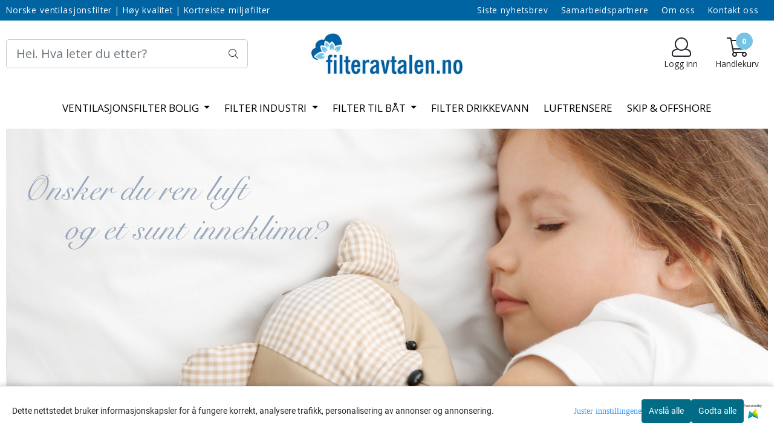

--- FILE ---
content_type: text/css
request_url: https://www.filteravtalen.no/users/filteravtalenno_mystore_no/templates/custom_stylesheet.css?v=1769615135
body_size: 119
content:
/*
    Custom overrides
*/

.lates_blog_wrapper {
	position: relative;
	min-height: 235px;
}

.__read_more_blog {
	position: absolute;
	left: 0;
	bottom: 0;
}

.product-page #product-action-row,
.product-page #product-action-row > .row,
.product-page .product_attributes_wrapper >.product_attributes_wrapper {
	padding: 0 !important;
	margin-left: 0 !important;
}


--- FILE ---
content_type: application/javascript
request_url: https://www.filteravtalen.no/users/filteravtalenno_mystore_no/templates/custom_javascript.js?v=1769615135
body_size: 652
content:


$(function(){
	if(currentPage === "index.php") {
		changeText('.lastest_from_blog > .container-fluid > h2', 'Siste bloggposter', 'Artikkel');
    }
	if(window.location.href.indexOf("/products") > -1){
  		if($(".breadhead .breadcrumb a[href*='ventilasjonsservice']").length > 0){
  			$("select[name$='RecurringInterval']").parent().parent().remove();
  		}
    
	}
});


$(document).ready(function(){
//Remove v2 option
	$('select[name=RecurringInterval] option[value=0]').html('Uten abonnement');
	$('select[name=RecurringInterval] option[value=P3M]').html('Hver 3 m�ned');
	$('select[name=RecurringInterval] option[value=P6M]').html('Hver 6 m�ned (Mest brukt)');
	$('select[name=RecurringInterval] option[value=P9M]').html('Hver 9 m�ned');
	$('select[name=RecurringInterval] option[value=P12M]').html('Hver 12 m�ned');
	if (window.location.href.indexOf("cart") > -1) {
		$('.sidebar-left').hide();
		$('.col-md-9').attr('class','col-md-12')
		$('select[name=RecurringInterval]').parent().attr('class','col-12 col-md-12').attr('style','padding-left:15px;')
	}else{
		$('.attribute_container select[name=RecurringInterval]').remove()
		//$('select[name=RecurringInterval] option[value=P6M]').attr('selected','selected');
		$('select[name=RecurringInterval] ').parent().attr('class','col-md-8 product_attributes_wrapper');
		$('.product-page button ').parent().parent().attr('class','col-md-8 ');
		$('select[name=RecurringInterval]').parent().attr('style','margin: 5px;');
	}
});

function changeText(selector, oldText, newText) {
    let elements = $(selector);
    if (elements.length > 0) {
        elements.each(function() {
            let text = $(this).text().trim();
            if(text === oldText) {
                $(this).text(newText);
            }
        });
    }
}




	
  
  